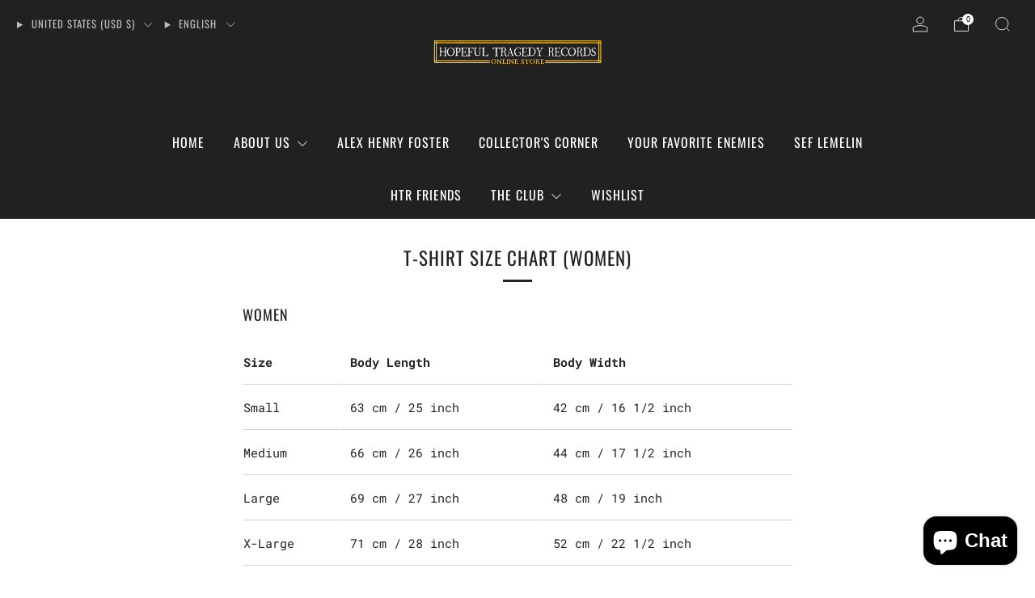

--- FILE ---
content_type: text/javascript
request_url: https://htrstore.com/cdn/shop/t/51/assets/product-cards.js?v=95433487432679716541705614633
body_size: 2282
content:
function handle(text){return text.toString().normalize("NFKD").replace(/[\u0300-\u036f]/g,"").toLowerCase().trim().replace(/\s+/g,"-").replace(/[^\w\-]+/g,"").replace(/\_/g,"-").replace(/\-\-+/g,"-").replace(/\-$/g,"")}class ProductCardMini extends HTMLElement{constructor(){super()}connectedCallback(){this.image=this.querySelector("img[product-card-image]"),this.imageContainerRatio=this.getAttribute("image-container-ratio").trim(),this.imageFit=this.hasAttribute("image-fit"),this.quickShopTrigger=this.getAttribute("quick-shop-trigger"),this._isRendered=this.hasAttribute("rendered")}set product(product){this._product=product,this._isRendered||this._render()}get product(){return this._product}set sectionId(id){this._sectionId=id}get sectionId(){return this._sectionId}_render(){if(this.setAttribute("product-id",this._product.id),this.querySelectorAll("a[product-card-link]").forEach(link=>link.setAttribute("href",this._product.url)),this._product.available?this._product.compare_at_price>this._product.price&&this.classList.add("product-card--sale"):this.classList.add("product-card--sold-out"),this.imageContainerRatio==="natural"){const previewImage=this.querySelector("img[product-card-image]");previewImage.closest(".o-ratio").style.paddingBottom="100%"}if(this.product.media&&this.product.media.length>0){const mainImageSource=this.product.media[0].preview_image;this._updateImage(mainImageSource.src,mainImageSource.width,mainImageSource.height,mainImageSource.alt);const secondaryImagePlaceholder=this.querySelector("product-card-secondary-image-placeholder");if(secondaryImagePlaceholder&&this.product.media[1]){const secondaryImageSource=this.product.media[1].preview_image,secondaryImage=this._renderImage(secondaryImageSource.src,secondaryImageSource.width,secondaryImageSource.height,secondaryImagePlaceholder.getAttribute("class"),secondaryImageSource.alt,this.image.getAttribute("sizes"));secondaryImage.setAttribute("product-card-secondary-image",""),this.image.parentElement.classList.add("product-card__media--hover-image"),secondaryImagePlaceholder.replaceWith(secondaryImage)}this.getAttribute("image-hover")==="zoom"&&this.image.parentElement.classList.add("product-card__media--hover-zoom"),this.imageContainerRatio==="natural"?this.image.closest(".o-ratio").style.paddingBottom=`${1/mainImageSource.aspect_ratio*100}%`:this.image.closest(".o-ratio").style.paddingBottom=null,this._updateSkeleton()}const vendor=this.querySelector("product-card-vendor");vendor&&(vendor.textContent=this._product.vendor),this.querySelector("product-card-title").textContent=this._product.title;const price=this.querySelector("product-card-price");if(price){const variantPrice=`
        <span class="u-hidden-visually">${window.theme.t.regular_price}</span>
        <span class="price__number ${this._product.compare_at_price>this._product.price?"price__number--sale":""}">
          <span class="money">
          ${this._product.price_varies?window.theme.t.from_price:""}
          ${Shopify.formatMoney(this._product.price,theme.money_format)}
          </span>
        </span>
        ${this._product.compare_at_price>this._product.price?`
              <span class="u-hidden-visually">${window.theme.t.sale_price}</span>
              <span class="price__compare">
                <span class="money">${Shopify.formatMoney(this._product.compare_at_price,theme.money_format)}
                </span>
              </span>
            `:""}
      `;price.innerHTML=variantPrice}const priceNotes=this.querySelector("product-card-price-notes"),currentVariant=this._product.variants.find(variant=>variant.available);if(priceNotes&&currentVariant&&currentVariant.unit_price_measurement){const priceNote=document.createElement("span");priceNote.classList.add("price__note","price__note--unit");const unitPriceTemplate=document.getElementById("template-unit-price").content;priceNote.appendChild(unitPriceTemplate.cloneNode(!0)),priceNotes.appendChild(priceNote);const baseUnit=`${currentVariant.unit_price_measurement.reference_value!==1?currentVariant.unit_price_measurement.reference_value:""}${currentVariant.unit_price_measurement.reference_unit}`;priceNotes.querySelector("unit-price").innerHTML=window.Shopify.formatMoney(currentVariant.unit_price,window.theme.money_format),priceNotes.querySelector("base-unit").innerHTML=baseUnit}if(this.quickShopTrigger==="button"){const productCardButton=this.querySelector("product-card-button");if(this._product.available)if(this._product.variants&&this._product.variants.length>1){const quickShopButton=document.getElementById(`${this._sectionId?`${this._sectionId}--`:""}template-quick-shop-button`).content.cloneNode(!0),link=quickShopButton.querySelector("a");link&&(link.href=this._product.url),productCardButton.appendChild(quickShopButton)}else{const addToCartForm=document.getElementById(`${this._sectionId?`${this._sectionId}--`:""}template-add-to-cart-form`).content.cloneNode(!0);addToCartForm.querySelector('input[name="id"]').value=this._product.variants[0].id;const spinner=document.getElementById("template-spinner").content.cloneNode(!0);addToCartForm.querySelector("product-card-button-spinner").appendChild(spinner);const quickShopContainer2=this.querySelector("product-card-quick-shop");quickShopContainer2&&quickShopContainer2.remove(),productCardButton.appendChild(addToCartForm)}else{const soldOutButtonTemplate=document.getElementById(`${this._sectionId?`${this._sectionId}--`:""}template-sold-out-button`).content,quickShopContainer2=this.querySelector("product-card-quick-shop");quickShopContainer2&&quickShopContainer2.remove(),productCardButton.appendChild(soldOutButtonTemplate.cloneNode(!0))}}const quickShopContainer=this.querySelector("product-card-quick-shop");if(quickShopContainer&&!(this.quickShopTrigger==="button"&&(!this._product.available||this._product.variants.length===1))){const quickShop=document.getElementById(`${this._sectionId?`${this._sectionId}--`:""}template-quick-shop`).content.cloneNode(!0).querySelector("quick-shop");quickShop.hasAttribute("placeholder")&&quickShop.setAttribute("data-product-url",this._product.url),quickShopContainer.replaceWith(quickShop)}this.setAttribute("rendered",""),this._isRendered=!0}_renderImage(url,width,height,classes="",alt="",sizes="100vw",srcsetWidths=[180,360,540,720,900,1080,1296,1512]){if(!url||!width||!height)return null;const image=document.createElement("img"),imageContainerRatio=this.imageContainerRatio!=="natural"?this.imageContainerRatio.split(":").reduce((ratio,value)=>ratio!==0?value/ratio:value,0):null,aspectRatio=width/height,uncroppedImage=this.imageContainerRatio==="natural"||imageContainerRatio&&this.imageFit;let masterWidth=width,masterHeight=height;uncroppedImage||(masterHeight=Math.round(masterWidth*imageContainerRatio),masterHeight>height&&(masterHeight=height,masterWidth=Math.round(masterHeight/imageContainerRatio)));const srcset=srcsetWidths.reduce((srcset2,srcWidth)=>{const srcHeight=Math.round(uncroppedImage?srcWidth/aspectRatio:srcWidth*imageContainerRatio);return srcWidth>masterWidth||srcHeight>masterHeight?srcset2:`${srcset2}${url}${url.includes("?")?"&":"?"}width=${srcWidth}${uncroppedImage?"":`&height=${srcHeight}&crop=center`} ${srcWidth}w ${srcHeight}h, `},""),masterSrc=uncroppedImage?url:`${url}${url.includes("?")?"&":"?"}width=${masterWidth}&height=${masterHeight}&crop=center`;return image.setAttribute("src",masterSrc),image.setAttribute("srcset",srcset),image.setAttribute("width",masterWidth),image.setAttribute("height",masterHeight),image.setAttribute("class",classes),image.setAttribute("alt",alt),image.setAttribute("sizes",sizes),image}_updateImage(url,width,height,alt="",srcsetWidths=[180,360,540,720,900,1080,1296,1512]){if(!this.image||!url||!width||!height)return null;const imageContainerRatio=this.imageContainerRatio!=="natural"?this.imageContainerRatio.split(":").reduce((ratio,value)=>ratio!==0?value/ratio:value,0):null,aspectRatio=width/height,uncroppedImage=this.imageContainerRatio==="natural"||imageContainerRatio&&this.imageFit;let masterWidth=width,masterHeight=height;uncroppedImage||(masterHeight=Math.round(masterWidth*imageContainerRatio),masterHeight>height&&(masterHeight=height,masterWidth=Math.round(masterHeight/imageContainerRatio)));const srcset=srcsetWidths.reduce((srcset2,srcWidth)=>{const srcHeight=Math.round(uncroppedImage?srcWidth/aspectRatio:srcWidth*imageContainerRatio);return srcWidth>masterWidth||srcHeight>masterHeight?srcset2:`${srcset2}${url}${url.includes("?")?"&":"?"}width=${srcWidth}${uncroppedImage?"":`&height=${srcHeight}&crop=center`} ${srcWidth}w ${srcHeight}h, `},""),masterSrc=uncroppedImage?url:`${url}${url.includes("?")?"&":"?"}width=${masterWidth}&height=${masterHeight}&crop=center`;this.image.setAttribute("src",masterSrc),this.image.setAttribute("srcset",srcset),this.image.setAttribute("width",masterWidth),this.image.setAttribute("height",masterHeight),this.image.setAttribute("alt",alt)}_updateSkeleton(){if(!this.image)return;const skeleton=this.image.nextElementSibling&&this.image.nextElementSibling.tagName.toLowerCase()==="image-skeleton"?this.image.nextElementSibling:null;if(skeleton){const svg=skeleton.querySelector("svg"),rect=svg.querySelector("rect"),width=this.image.getAttribute("width"),height=this.image.getAttribute("height");skeleton.setAttribute("aria-label",`Loading image for ${this._product.title}`),svg.setAttribute("width",width),svg.setAttribute("height",height),svg.setAttribute("viewBox",`0 0 ${width} ${height}`),rect.setAttribute("width",width),rect.setAttribute("height",height)}}}customElements.define("product-card-mini",ProductCardMini);class ProductCard extends ProductCardMini{constructor(){super(),this._boundSetVariant=this.setVariant.bind(this)}connectedCallback(){super.connectedCallback(),this._swatchTriggers=[],this._product&&!this._isRendered&&(this._currentVariantUrl=this._product.url,this._render()),this._swatchTriggers.length===0&&(this._swatchTriggers=Array.from(this.querySelectorAll("li[variant-id]"))),this._product||this._setProductData(),this._setUpSwatchesListeners()}disconnectedCallback(){this._removeSwatchesListeners()}set product(product){super.product=product,this._isRendered||(this._currentVariantUrl=this._product.url,this._setUpSwatchesListeners())}get product(){return this._product}_render(){super._render();const swatches=this.querySelector("product-card-variant-swatches");if(swatches){const swatchOption=this._product.options.find(option=>theme.swatches.triggers.includes(option.name.toLowerCase()));if(swatchOption){const templateId=this._sectionId?`${this._sectionId}--template-swatch`:"template-swatch",swatchTemplate=document.getElementById(templateId).content;swatches.innerHTML=`
          <div class="swatch-wrapper">
            <div class="product-card__swatch">
              <ul class="product-card__swatch__items o-list-inline">
              </ul>
              ${swatchOption.values.length>5?`
                    <div class="product-card__overflow">
                      <a product-card-link href="${this._product.url}" class="product-card__overflow__item" title="${this._product.title}">
                        <span class="">+${swatchOption.values.length-5}</span>
                      </a>
                    </div>
                  `:""}
            </div>
          </div>
        `;const swatchList=swatches.querySelector("ul");swatchOption.values.slice(0,5).forEach(value=>{const variant=this._product.variants.find(v=>v[`option${swatchOption.position}`]===value);if(variant){const variantId=variant.id,swatchFragment=swatchTemplate.cloneNode(!0),variantNameHandle=handle(value),variantSwatch=swatchFragment.querySelector("variant-swatch");variantSwatch.setAttribute("swatch-id",variantNameHandle),variantSwatch.style.setProperty("--background-graphic",variantNameHandle.replaceAll("-","")),variantSwatch.setAttribute("aria-label",value.replaceAll('"',""));const variantTrigger=swatchFragment.querySelector("li");variantTrigger.setAttribute("variant-id",variantId),this._swatchTriggers.push(variantTrigger),swatchList.appendChild(swatchFragment)}})}}}_setProductData(){const productData=this.querySelector("[id^=ProductJson]");productData&&(this._product=JSON.parse(productData.textContent))}setVariant(e){if(!e.target.hasAttribute("variant-id"))return;const variantId=e.target.getAttribute("variant-id"),variant=this._product.variants.find(v=>v.id.toString()===variantId);if(variant){this.querySelectorAll("li.is-active").forEach(li=>li.classList.remove("is-active")),e.target.classList.add("is-active"),this._currentVariantUrl=`${this._product.url}${this._product.url.includes("?")?"&":"?"}variant=${variantId}`;const variantImage=variant.featured_media?variant.featured_media.preview_image:this._product.media&&this._product.media.length>0?this._product.media[0].preview_image:null;this.querySelectorAll("a[product-card-link]").forEach(link=>link.setAttribute("href",this._currentVariantUrl)),variantImage&&this._updateImage(variantImage.src,variantImage.width,variantImage.height,variantImage.alt);const quickShop=this.querySelector("quick-shop");quickShop&&(quickShop.variantId=variantId)}}_setUpSwatchesListeners(){this._swatchTriggers.forEach(trigger=>{trigger.addEventListener("click",this._boundSetVariant)})}_removeSwatchesListeners(){this._swatchTriggers.forEach(trigger=>{trigger.removeEventListener("click",this._boundSetVariant)})}}customElements.define("product-card",ProductCard);
//# sourceMappingURL=/cdn/shop/t/51/assets/product-cards.js.map?v=95433487432679716541705614633
